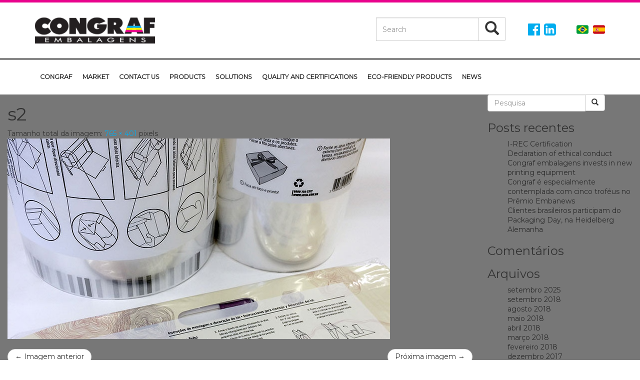

--- FILE ---
content_type: text/html; charset=UTF-8
request_url: https://en.congraf.com.br/servicos/research-development/attachment/s2/
body_size: 7309
content:
<!DOCTYPE html><html class="no-js" lang="pt-BR"><head><meta charset="UTF-8" /><meta name="viewport" content="width=device-width, initial-scale=1.0" /><link rel="profile" href="https://gmpg.org/xfn/11" /><link rel="pingback" href="https://en.congraf.com.br/xmlrpc.php" /><meta name='robots' content='index, follow, max-image-preview:large, max-snippet:-1, max-video-preview:-1' /><title>s2 - Congraf</title><link rel="canonical" href="https://en.congraf.com.br/servicos/research-development/attachment/s2/" /><meta property="og:locale" content="pt_BR" /><meta property="og:type" content="article" /><meta property="og:title" content="s2 - Congraf" /><meta property="og:url" content="https://en.congraf.com.br/servicos/research-development/attachment/s2/" /><meta property="og:site_name" content="Congraf" /><meta property="og:image" content="https://en.congraf.com.br/servicos/research-development/attachment/s2" /><meta property="og:image:width" content="765" /><meta property="og:image:height" content="401" /><meta property="og:image:type" content="image/jpeg" /><meta name="twitter:card" content="summary_large_image" /> <script type="application/ld+json" class="yoast-schema-graph">{"@context":"https://schema.org","@graph":[{"@type":"WebPage","@id":"https://en.congraf.com.br/servicos/research-development/attachment/s2/","url":"https://en.congraf.com.br/servicos/research-development/attachment/s2/","name":"s2 - Congraf","isPartOf":{"@id":"https://en.congraf.com.br/#website"},"primaryImageOfPage":{"@id":"https://en.congraf.com.br/servicos/research-development/attachment/s2/#primaryimage"},"image":{"@id":"https://en.congraf.com.br/servicos/research-development/attachment/s2/#primaryimage"},"thumbnailUrl":"https://en.congraf.com.br/wp-content/uploads/2017/01/s2.jpg","datePublished":"2017-01-19T12:42:02+00:00","dateModified":"2017-01-19T12:42:02+00:00","breadcrumb":{"@id":"https://en.congraf.com.br/servicos/research-development/attachment/s2/#breadcrumb"},"inLanguage":"pt-BR","potentialAction":[{"@type":"ReadAction","target":["https://en.congraf.com.br/servicos/research-development/attachment/s2/"]}]},{"@type":"ImageObject","inLanguage":"pt-BR","@id":"https://en.congraf.com.br/servicos/research-development/attachment/s2/#primaryimage","url":"https://en.congraf.com.br/wp-content/uploads/2017/01/s2.jpg","contentUrl":"https://en.congraf.com.br/wp-content/uploads/2017/01/s2.jpg","width":765,"height":401},{"@type":"BreadcrumbList","@id":"https://en.congraf.com.br/servicos/research-development/attachment/s2/#breadcrumb","itemListElement":[{"@type":"ListItem","position":1,"name":"Home","item":"https://en.congraf.com.br/"},{"@type":"ListItem","position":2,"name":"Research &#038; development","item":"https://en.congraf.com.br/servicos/research-development/"},{"@type":"ListItem","position":3,"name":"s2"}]},{"@type":"WebSite","@id":"https://en.congraf.com.br/#website","url":"https://en.congraf.com.br/","name":"Congraf","description":"Embalagens","publisher":{"@id":"https://en.congraf.com.br/#organization"},"potentialAction":[{"@type":"SearchAction","target":{"@type":"EntryPoint","urlTemplate":"https://en.congraf.com.br/?s={search_term_string}"},"query-input":"required name=search_term_string"}],"inLanguage":"pt-BR"},{"@type":"Organization","@id":"https://en.congraf.com.br/#organization","name":"Congraf","url":"https://en.congraf.com.br/","logo":{"@type":"ImageObject","inLanguage":"pt-BR","@id":"https://en.congraf.com.br/#/schema/logo/image/","url":"https://en.congraf.com.br/wp-content/uploads/2017/01/cropped-logo-1.png","contentUrl":"https://en.congraf.com.br/wp-content/uploads/2017/01/cropped-logo-1.png","width":240,"height":52,"caption":"Congraf"},"image":{"@id":"https://en.congraf.com.br/#/schema/logo/image/"}}]}</script> <link rel="alternate" type="application/rss+xml" title="Feed para Congraf &raquo;" href="https://en.congraf.com.br/feed/" /><link rel="alternate" type="application/rss+xml" title="Feed de comentários para Congraf &raquo;" href="https://en.congraf.com.br/comments/feed/" /><link rel="alternate" type="application/rss+xml" title="Feed de comentários para Congraf &raquo; s2" href="https://en.congraf.com.br/servicos/research-development/attachment/s2/feed/" />  <script type="text/javascript">window._wpemojiSettings = {"baseUrl":"https:\/\/s.w.org\/images\/core\/emoji\/15.0.3\/72x72\/","ext":".png","svgUrl":"https:\/\/s.w.org\/images\/core\/emoji\/15.0.3\/svg\/","svgExt":".svg","source":{"concatemoji":"https:\/\/en.congraf.com.br\/wp-includes\/js\/wp-emoji-release.min.js?ver=6.5.7"}};
/*! This file is auto-generated */
!function(i,n){var o,s,e;function c(e){try{var t={supportTests:e,timestamp:(new Date).valueOf()};sessionStorage.setItem(o,JSON.stringify(t))}catch(e){}}function p(e,t,n){e.clearRect(0,0,e.canvas.width,e.canvas.height),e.fillText(t,0,0);var t=new Uint32Array(e.getImageData(0,0,e.canvas.width,e.canvas.height).data),r=(e.clearRect(0,0,e.canvas.width,e.canvas.height),e.fillText(n,0,0),new Uint32Array(e.getImageData(0,0,e.canvas.width,e.canvas.height).data));return t.every(function(e,t){return e===r[t]})}function u(e,t,n){switch(t){case"flag":return n(e,"\ud83c\udff3\ufe0f\u200d\u26a7\ufe0f","\ud83c\udff3\ufe0f\u200b\u26a7\ufe0f")?!1:!n(e,"\ud83c\uddfa\ud83c\uddf3","\ud83c\uddfa\u200b\ud83c\uddf3")&&!n(e,"\ud83c\udff4\udb40\udc67\udb40\udc62\udb40\udc65\udb40\udc6e\udb40\udc67\udb40\udc7f","\ud83c\udff4\u200b\udb40\udc67\u200b\udb40\udc62\u200b\udb40\udc65\u200b\udb40\udc6e\u200b\udb40\udc67\u200b\udb40\udc7f");case"emoji":return!n(e,"\ud83d\udc26\u200d\u2b1b","\ud83d\udc26\u200b\u2b1b")}return!1}function f(e,t,n){var r="undefined"!=typeof WorkerGlobalScope&&self instanceof WorkerGlobalScope?new OffscreenCanvas(300,150):i.createElement("canvas"),a=r.getContext("2d",{willReadFrequently:!0}),o=(a.textBaseline="top",a.font="600 32px Arial",{});return e.forEach(function(e){o[e]=t(a,e,n)}),o}function t(e){var t=i.createElement("script");t.src=e,t.defer=!0,i.head.appendChild(t)}"undefined"!=typeof Promise&&(o="wpEmojiSettingsSupports",s=["flag","emoji"],n.supports={everything:!0,everythingExceptFlag:!0},e=new Promise(function(e){i.addEventListener("DOMContentLoaded",e,{once:!0})}),new Promise(function(t){var n=function(){try{var e=JSON.parse(sessionStorage.getItem(o));if("object"==typeof e&&"number"==typeof e.timestamp&&(new Date).valueOf()<e.timestamp+604800&&"object"==typeof e.supportTests)return e.supportTests}catch(e){}return null}();if(!n){if("undefined"!=typeof Worker&&"undefined"!=typeof OffscreenCanvas&&"undefined"!=typeof URL&&URL.createObjectURL&&"undefined"!=typeof Blob)try{var e="postMessage("+f.toString()+"("+[JSON.stringify(s),u.toString(),p.toString()].join(",")+"));",r=new Blob([e],{type:"text/javascript"}),a=new Worker(URL.createObjectURL(r),{name:"wpTestEmojiSupports"});return void(a.onmessage=function(e){c(n=e.data),a.terminate(),t(n)})}catch(e){}c(n=f(s,u,p))}t(n)}).then(function(e){for(var t in e)n.supports[t]=e[t],n.supports.everything=n.supports.everything&&n.supports[t],"flag"!==t&&(n.supports.everythingExceptFlag=n.supports.everythingExceptFlag&&n.supports[t]);n.supports.everythingExceptFlag=n.supports.everythingExceptFlag&&!n.supports.flag,n.DOMReady=!1,n.readyCallback=function(){n.DOMReady=!0}}).then(function(){return e}).then(function(){var e;n.supports.everything||(n.readyCallback(),(e=n.source||{}).concatemoji?t(e.concatemoji):e.wpemoji&&e.twemoji&&(t(e.twemoji),t(e.wpemoji)))}))}((window,document),window._wpemojiSettings);</script> <link rel='stylesheet' id='odin-style-css' href='https://en.congraf.com.br/wp-content/themes/congraf/assets/css/style.css' type='text/css' media='all' /><style id='wp-emoji-styles-inline-css' type='text/css'>img.wp-smiley, img.emoji {
		display: inline !important;
		border: none !important;
		box-shadow: none !important;
		height: 1em !important;
		width: 1em !important;
		margin: 0 0.07em !important;
		vertical-align: -0.1em !important;
		background: none !important;
		padding: 0 !important;
	}</style><link rel='stylesheet' id='wp-block-library-css' href='https://en.congraf.com.br/wp-includes/css/dist/block-library/style.min.css?ver=6.5.7' type='text/css' media='all' /><style id='classic-theme-styles-inline-css' type='text/css'>/*! This file is auto-generated */
.wp-block-button__link{color:#fff;background-color:#32373c;border-radius:9999px;box-shadow:none;text-decoration:none;padding:calc(.667em + 2px) calc(1.333em + 2px);font-size:1.125em}.wp-block-file__button{background:#32373c;color:#fff;text-decoration:none}</style><style id='global-styles-inline-css' type='text/css'>body{--wp--preset--color--black: #000000;--wp--preset--color--cyan-bluish-gray: #abb8c3;--wp--preset--color--white: #ffffff;--wp--preset--color--pale-pink: #f78da7;--wp--preset--color--vivid-red: #cf2e2e;--wp--preset--color--luminous-vivid-orange: #ff6900;--wp--preset--color--luminous-vivid-amber: #fcb900;--wp--preset--color--light-green-cyan: #7bdcb5;--wp--preset--color--vivid-green-cyan: #00d084;--wp--preset--color--pale-cyan-blue: #8ed1fc;--wp--preset--color--vivid-cyan-blue: #0693e3;--wp--preset--color--vivid-purple: #9b51e0;--wp--preset--gradient--vivid-cyan-blue-to-vivid-purple: linear-gradient(135deg,rgba(6,147,227,1) 0%,rgb(155,81,224) 100%);--wp--preset--gradient--light-green-cyan-to-vivid-green-cyan: linear-gradient(135deg,rgb(122,220,180) 0%,rgb(0,208,130) 100%);--wp--preset--gradient--luminous-vivid-amber-to-luminous-vivid-orange: linear-gradient(135deg,rgba(252,185,0,1) 0%,rgba(255,105,0,1) 100%);--wp--preset--gradient--luminous-vivid-orange-to-vivid-red: linear-gradient(135deg,rgba(255,105,0,1) 0%,rgb(207,46,46) 100%);--wp--preset--gradient--very-light-gray-to-cyan-bluish-gray: linear-gradient(135deg,rgb(238,238,238) 0%,rgb(169,184,195) 100%);--wp--preset--gradient--cool-to-warm-spectrum: linear-gradient(135deg,rgb(74,234,220) 0%,rgb(151,120,209) 20%,rgb(207,42,186) 40%,rgb(238,44,130) 60%,rgb(251,105,98) 80%,rgb(254,248,76) 100%);--wp--preset--gradient--blush-light-purple: linear-gradient(135deg,rgb(255,206,236) 0%,rgb(152,150,240) 100%);--wp--preset--gradient--blush-bordeaux: linear-gradient(135deg,rgb(254,205,165) 0%,rgb(254,45,45) 50%,rgb(107,0,62) 100%);--wp--preset--gradient--luminous-dusk: linear-gradient(135deg,rgb(255,203,112) 0%,rgb(199,81,192) 50%,rgb(65,88,208) 100%);--wp--preset--gradient--pale-ocean: linear-gradient(135deg,rgb(255,245,203) 0%,rgb(182,227,212) 50%,rgb(51,167,181) 100%);--wp--preset--gradient--electric-grass: linear-gradient(135deg,rgb(202,248,128) 0%,rgb(113,206,126) 100%);--wp--preset--gradient--midnight: linear-gradient(135deg,rgb(2,3,129) 0%,rgb(40,116,252) 100%);--wp--preset--font-size--small: 13px;--wp--preset--font-size--medium: 20px;--wp--preset--font-size--large: 36px;--wp--preset--font-size--x-large: 42px;--wp--preset--spacing--20: 0.44rem;--wp--preset--spacing--30: 0.67rem;--wp--preset--spacing--40: 1rem;--wp--preset--spacing--50: 1.5rem;--wp--preset--spacing--60: 2.25rem;--wp--preset--spacing--70: 3.38rem;--wp--preset--spacing--80: 5.06rem;--wp--preset--shadow--natural: 6px 6px 9px rgba(0, 0, 0, 0.2);--wp--preset--shadow--deep: 12px 12px 50px rgba(0, 0, 0, 0.4);--wp--preset--shadow--sharp: 6px 6px 0px rgba(0, 0, 0, 0.2);--wp--preset--shadow--outlined: 6px 6px 0px -3px rgba(255, 255, 255, 1), 6px 6px rgba(0, 0, 0, 1);--wp--preset--shadow--crisp: 6px 6px 0px rgba(0, 0, 0, 1);}:where(.is-layout-flex){gap: 0.5em;}:where(.is-layout-grid){gap: 0.5em;}body .is-layout-flex{display: flex;}body .is-layout-flex{flex-wrap: wrap;align-items: center;}body .is-layout-flex > *{margin: 0;}body .is-layout-grid{display: grid;}body .is-layout-grid > *{margin: 0;}:where(.wp-block-columns.is-layout-flex){gap: 2em;}:where(.wp-block-columns.is-layout-grid){gap: 2em;}:where(.wp-block-post-template.is-layout-flex){gap: 1.25em;}:where(.wp-block-post-template.is-layout-grid){gap: 1.25em;}.has-black-color{color: var(--wp--preset--color--black) !important;}.has-cyan-bluish-gray-color{color: var(--wp--preset--color--cyan-bluish-gray) !important;}.has-white-color{color: var(--wp--preset--color--white) !important;}.has-pale-pink-color{color: var(--wp--preset--color--pale-pink) !important;}.has-vivid-red-color{color: var(--wp--preset--color--vivid-red) !important;}.has-luminous-vivid-orange-color{color: var(--wp--preset--color--luminous-vivid-orange) !important;}.has-luminous-vivid-amber-color{color: var(--wp--preset--color--luminous-vivid-amber) !important;}.has-light-green-cyan-color{color: var(--wp--preset--color--light-green-cyan) !important;}.has-vivid-green-cyan-color{color: var(--wp--preset--color--vivid-green-cyan) !important;}.has-pale-cyan-blue-color{color: var(--wp--preset--color--pale-cyan-blue) !important;}.has-vivid-cyan-blue-color{color: var(--wp--preset--color--vivid-cyan-blue) !important;}.has-vivid-purple-color{color: var(--wp--preset--color--vivid-purple) !important;}.has-black-background-color{background-color: var(--wp--preset--color--black) !important;}.has-cyan-bluish-gray-background-color{background-color: var(--wp--preset--color--cyan-bluish-gray) !important;}.has-white-background-color{background-color: var(--wp--preset--color--white) !important;}.has-pale-pink-background-color{background-color: var(--wp--preset--color--pale-pink) !important;}.has-vivid-red-background-color{background-color: var(--wp--preset--color--vivid-red) !important;}.has-luminous-vivid-orange-background-color{background-color: var(--wp--preset--color--luminous-vivid-orange) !important;}.has-luminous-vivid-amber-background-color{background-color: var(--wp--preset--color--luminous-vivid-amber) !important;}.has-light-green-cyan-background-color{background-color: var(--wp--preset--color--light-green-cyan) !important;}.has-vivid-green-cyan-background-color{background-color: var(--wp--preset--color--vivid-green-cyan) !important;}.has-pale-cyan-blue-background-color{background-color: var(--wp--preset--color--pale-cyan-blue) !important;}.has-vivid-cyan-blue-background-color{background-color: var(--wp--preset--color--vivid-cyan-blue) !important;}.has-vivid-purple-background-color{background-color: var(--wp--preset--color--vivid-purple) !important;}.has-black-border-color{border-color: var(--wp--preset--color--black) !important;}.has-cyan-bluish-gray-border-color{border-color: var(--wp--preset--color--cyan-bluish-gray) !important;}.has-white-border-color{border-color: var(--wp--preset--color--white) !important;}.has-pale-pink-border-color{border-color: var(--wp--preset--color--pale-pink) !important;}.has-vivid-red-border-color{border-color: var(--wp--preset--color--vivid-red) !important;}.has-luminous-vivid-orange-border-color{border-color: var(--wp--preset--color--luminous-vivid-orange) !important;}.has-luminous-vivid-amber-border-color{border-color: var(--wp--preset--color--luminous-vivid-amber) !important;}.has-light-green-cyan-border-color{border-color: var(--wp--preset--color--light-green-cyan) !important;}.has-vivid-green-cyan-border-color{border-color: var(--wp--preset--color--vivid-green-cyan) !important;}.has-pale-cyan-blue-border-color{border-color: var(--wp--preset--color--pale-cyan-blue) !important;}.has-vivid-cyan-blue-border-color{border-color: var(--wp--preset--color--vivid-cyan-blue) !important;}.has-vivid-purple-border-color{border-color: var(--wp--preset--color--vivid-purple) !important;}.has-vivid-cyan-blue-to-vivid-purple-gradient-background{background: var(--wp--preset--gradient--vivid-cyan-blue-to-vivid-purple) !important;}.has-light-green-cyan-to-vivid-green-cyan-gradient-background{background: var(--wp--preset--gradient--light-green-cyan-to-vivid-green-cyan) !important;}.has-luminous-vivid-amber-to-luminous-vivid-orange-gradient-background{background: var(--wp--preset--gradient--luminous-vivid-amber-to-luminous-vivid-orange) !important;}.has-luminous-vivid-orange-to-vivid-red-gradient-background{background: var(--wp--preset--gradient--luminous-vivid-orange-to-vivid-red) !important;}.has-very-light-gray-to-cyan-bluish-gray-gradient-background{background: var(--wp--preset--gradient--very-light-gray-to-cyan-bluish-gray) !important;}.has-cool-to-warm-spectrum-gradient-background{background: var(--wp--preset--gradient--cool-to-warm-spectrum) !important;}.has-blush-light-purple-gradient-background{background: var(--wp--preset--gradient--blush-light-purple) !important;}.has-blush-bordeaux-gradient-background{background: var(--wp--preset--gradient--blush-bordeaux) !important;}.has-luminous-dusk-gradient-background{background: var(--wp--preset--gradient--luminous-dusk) !important;}.has-pale-ocean-gradient-background{background: var(--wp--preset--gradient--pale-ocean) !important;}.has-electric-grass-gradient-background{background: var(--wp--preset--gradient--electric-grass) !important;}.has-midnight-gradient-background{background: var(--wp--preset--gradient--midnight) !important;}.has-small-font-size{font-size: var(--wp--preset--font-size--small) !important;}.has-medium-font-size{font-size: var(--wp--preset--font-size--medium) !important;}.has-large-font-size{font-size: var(--wp--preset--font-size--large) !important;}.has-x-large-font-size{font-size: var(--wp--preset--font-size--x-large) !important;}
.wp-block-navigation a:where(:not(.wp-element-button)){color: inherit;}
:where(.wp-block-post-template.is-layout-flex){gap: 1.25em;}:where(.wp-block-post-template.is-layout-grid){gap: 1.25em;}
:where(.wp-block-columns.is-layout-flex){gap: 2em;}:where(.wp-block-columns.is-layout-grid){gap: 2em;}
.wp-block-pullquote{font-size: 1.5em;line-height: 1.6;}</style> <script type="text/javascript" src="https://en.congraf.com.br/wp-includes/js/jquery/jquery.min.js?ver=3.7.1" id="jquery-core-js"></script> <script type="text/javascript" src="https://en.congraf.com.br/wp-includes/js/jquery/jquery-migrate.min.js?ver=3.4.1" id="jquery-migrate-js"></script> <!--[if lt IE 9]> <script type="text/javascript" src="https://en.congraf.com.br/wp-content/themes/congraf/assets/js/html5.js?ver=6.5.7" id="html5shiv-js"></script> <![endif]--><link rel="https://api.w.org/" href="https://en.congraf.com.br/wp-json/" /><link rel="alternate" type="application/json" href="https://en.congraf.com.br/wp-json/wp/v2/media/188" /><link rel='shortlink' href='https://en.congraf.com.br/?p=188' /><link rel="alternate" type="application/json+oembed" href="https://en.congraf.com.br/wp-json/oembed/1.0/embed?url=https%3A%2F%2Fen.congraf.com.br%2Fservicos%2Fresearch-development%2Fattachment%2Fs2%2F" /><link rel="alternate" type="text/xml+oembed" href="https://en.congraf.com.br/wp-json/oembed/1.0/embed?url=https%3A%2F%2Fen.congraf.com.br%2Fservicos%2Fresearch-development%2Fattachment%2Fs2%2F&#038;format=xml" /><link rel="icon" href="https://en.congraf.com.br/wp-content/uploads/2017/03/cropped-favicon-32x32.png" sizes="32x32" /><link rel="icon" href="https://en.congraf.com.br/wp-content/uploads/2017/03/cropped-favicon-192x192.png" sizes="192x192" /><link rel="apple-touch-icon" href="https://en.congraf.com.br/wp-content/uploads/2017/03/cropped-favicon-180x180.png" /><meta name="msapplication-TileImage" content="https://en.congraf.com.br/wp-content/uploads/2017/03/cropped-favicon-270x270.png" /></head><body class="attachment attachment-template-default single single-attachment postid-188 attachmentid-188 attachment-jpeg wp-custom-logo" data-spy="scroll" data-target="#myScrollspy" data-offset="80"> <a class="scrollup hidden-xs" title="Topo"> <i class="fa fa-chevron-circle-up fa-4x" aria-hidden="true"></i> </a><header id="header" role="banner"><div class="header-top"><div class="container"><div class="row"><div class="col-xs-9 col-md-3 col-sm-3 col-lg-3"> <a href="https://en.congraf.com.br/" class="custom-logo-link" rel="home"><img width="240" height="52" src="https://en.congraf.com.br/wp-content/uploads/2017/01/cropped-logo-1.png" class="custom-logo" alt="Congraf" decoding="async" /></a></div><div class="col-xs-4 hidden-xs"></div><div class="hidden-xs col-md-3 col-sm-3 col-lg-3"><form method="get" id="searchform" class="form-inline" action="https://en.congraf.com.br/" role="search"><div class="input-group"> <input type="search" class="form-control" name="s" id="s" value="" placeholder="Search" /> <span class="input-group-btn"> <button type="submit" class="btn btn-default" value="Pesquisa"> <i class="glyphicon glyphicon-search"></i> </button> </span></div></form></div><div class="col-xs-12 col-md-1 col-sm-1 col-lg-1"><div class="social"> <a href="https://www.linkedin.com/company/congraf-embalagens" target="_blank"> <i class="fa fa-linkedin-square fa-2x pull-right"></i> </a> <a href="https://www.facebook.com/congrafembalagens/" target="_blank"> <i class="fa fa-facebook-official fa-2x pull-right"></i> </a></div></div><div class="col-xs-12 col-md-1 col-sm-1 col-lg-1 text-right"><div class="flags" style="margin-top:12px"> <a href="https://congraf.com.br"> <img src="https://en.congraf.com.br/wp-content/uploads/2018/10/brazil.png"/> </a> <a href="https://es.congraf.com.br" style="margin-left:5px"> <img src="https://en.congraf.com.br/wp-content/uploads/2018/10/spain.png"/> </a></div></div></div></div></div><div class="menu-header"><div class="container"><div class="row"><div class="visible-xs col-xs-3"><div class="navbar-header"> <button type="button" class="navbar-toggle" data-toggle="collapse" data-target=".navbar-main-navigation"> <span class="sr-only">Alternar navegação</span> <span class="icon-bar"></span> <span class="icon-bar"></span> <span class="icon-bar"></span> </button></div></div><div class="col-xs-12"><nav class="collapse navbar-collapse navbar-main-navigation" role="navigation"><ul id="menu-menu-1" class="nav navbar-nav"><li id="menu-item-131" class="menu-item menu-item-type-post_type menu-item-object-page menu-item-131"><a title="Congraf" href="https://en.congraf.com.br/about-us/">Congraf</a></li><li id="menu-item-178" class="menu-item menu-item-type-post_type menu-item-object-page menu-item-178"><a title="Market" href="https://en.congraf.com.br/market/">Market</a></li><li id="menu-item-183" class="menu-item menu-item-type-post_type menu-item-object-page menu-item-183"><a title="Contact us" href="https://en.congraf.com.br/contact-us/">Contact us</a></li><li id="menu-item-133" class="menu-item menu-item-type-post_type menu-item-object-page menu-item-133"><a title="Products" href="https://en.congraf.com.br/products/">Products</a></li><li id="menu-item-132" class="menu-item menu-item-type-post_type menu-item-object-page menu-item-132"><a title="Solutions" href="https://en.congraf.com.br/solutions-and-services/">Solutions</a></li><li id="menu-item-149" class="menu-item menu-item-type-post_type menu-item-object-page menu-item-149"><a title="Quality and Certifications" href="https://en.congraf.com.br/quality-and-certifications/">Quality and Certifications</a></li><li id="menu-item-266" class="menu-item menu-item-type-post_type menu-item-object-page menu-item-266"><a title="Eco-friendly Products" href="https://en.congraf.com.br/environmentally-friendly/">Eco-friendly Products</a></li><li id="menu-item-130" class="menu-item menu-item-type-post_type menu-item-object-page menu-item-130"><a title="News" href="https://en.congraf.com.br/news/">News</a></li></ul></nav></div></div></div></div></header><main id="content" class="col-md-9" tabindex="-1" role="main"><article class="post-188 attachment type-attachment status-inherit hentry"><header class="entry-header"><h1 class="entry-title">s2</h1><div class="entry-meta entry-content"> Tamanho total da imagem: <a href="https://en.congraf.com.br/wp-content/uploads/2017/01/s2.jpg" title="Link da imagem completa"><span>765</span> &times; <span>401</span></a> pixels</div></header><div class="entry-content entry-attachment"><p class="attachment"><a href="https://en.congraf.com.br/wp-content/uploads/2017/01/s2.jpg" title="s2"><img width="765" height="401" src="https://en.congraf.com.br/wp-content/uploads/2017/01/s2.jpg" class="attachment-full size-full" alt="" decoding="async" fetchpriority="high" srcset="https://en.congraf.com.br/wp-content/uploads/2017/01/s2.jpg 765w, https://en.congraf.com.br/wp-content/uploads/2017/01/s2-300x157.jpg 300w" sizes="(max-width: 765px) 100vw, 765px" /></a></p><div class="entry-caption"><em></em></div><ul class="pager"><li class="previous"><a href='https://en.congraf.com.br/servicos/research-development/attachment/s1/'>&larr; Imagem anterior</a></li><li class="next"><a href='https://en.congraf.com.br/servicos/research-development/attachment/s3/'>Próxima imagem &rarr;</a></li></ul><ul class="pager page-title"><li class="previous"><a href="https://en.congraf.com.br/servicos/research-development/" title="Voltar para Research &#038; development" rel="gallery"><span class="meta-nav">&larr;</span> Research &#038; development</a></li></ul></div></article></main><aside id="sidebar" class="col-md-3 hidden-xs hidden-print widget-area" role="complementary"><aside id="search-2" class="widget widget_search"><form method="get" id="searchform" class="form-inline" action="https://en.congraf.com.br/" role="search"><div class="input-group"> <input type="search" class="form-control" name="s" id="s" value="" placeholder="Pesquisa" /> <span class="input-group-btn"> <button type="submit" class="btn btn-default" value="Pesquisa"> <i class="glyphicon glyphicon-search"></i> </button> </span></div></form></aside><aside id="recent-posts-2" class="widget widget_recent_entries"><h3 class="widgettitle widget-title">Posts recentes</h3><ul><li> <a href="https://en.congraf.com.br/qualidade/i-rec/">I-REC Certification</a></li><li> <a href="https://en.congraf.com.br/fornecimento-responsavel/declaration-of-ethical-conduct/">Declaration of ethical conduct</a></li><li> <a href="https://en.congraf.com.br/novidades/congraf-embalagens-invests-in-new-printing-equipment/">Congraf embalagens invests in new printing equipment</a></li><li> <a href="https://en.congraf.com.br/novidades/congraf-e-especialmente-contemplada-com-cinco-trofeus-no-premio-embanews/">Congraf é especialmente contemplada com cinco troféus no Prêmio Embanews</a></li><li> <a href="https://en.congraf.com.br/novidades/clientes-brasileiros-participam-do-packaging-day-na-heidelberg-alemanha/">Clientes brasileiros participam do Packaging Day, na Heidelberg Alemanha</a></li></ul></aside><aside id="recent-comments-2" class="widget widget_recent_comments"><h3 class="widgettitle widget-title">Comentários</h3><ul id="recentcomments"></ul></aside><aside id="archives-2" class="widget widget_archive"><h3 class="widgettitle widget-title">Arquivos</h3><ul><li><a href='https://en.congraf.com.br/2025/09/'>setembro 2025</a></li><li><a href='https://en.congraf.com.br/2018/09/'>setembro 2018</a></li><li><a href='https://en.congraf.com.br/2018/08/'>agosto 2018</a></li><li><a href='https://en.congraf.com.br/2018/05/'>maio 2018</a></li><li><a href='https://en.congraf.com.br/2018/04/'>abril 2018</a></li><li><a href='https://en.congraf.com.br/2018/03/'>março 2018</a></li><li><a href='https://en.congraf.com.br/2018/02/'>fevereiro 2018</a></li><li><a href='https://en.congraf.com.br/2017/12/'>dezembro 2017</a></li><li><a href='https://en.congraf.com.br/2017/10/'>outubro 2017</a></li><li><a href='https://en.congraf.com.br/2017/06/'>junho 2017</a></li><li><a href='https://en.congraf.com.br/2017/05/'>maio 2017</a></li><li><a href='https://en.congraf.com.br/2017/04/'>abril 2017</a></li><li><a href='https://en.congraf.com.br/2017/01/'>janeiro 2017</a></li><li><a href='https://en.congraf.com.br/2016/11/'>novembro 2016</a></li><li><a href='https://en.congraf.com.br/2016/09/'>setembro 2016</a></li><li><a href='https://en.congraf.com.br/2016/07/'>julho 2016</a></li></ul></aside><aside id="categories-2" class="widget widget_categories"><h3 class="widgettitle widget-title">Categorias</h3><ul><li class="cat-item cat-item-14"><a href="https://en.congraf.com.br/category/fornecimento-responsavel/">Environmentally Friendly</a></li><li class="cat-item cat-item-12"><a href="https://en.congraf.com.br/category/institucional/">Institutional</a></li><li class="cat-item cat-item-4"><a href="https://en.congraf.com.br/category/mercado/">Market</a></li><li class="cat-item cat-item-11"><a href="https://en.congraf.com.br/category/novidades/">News</a></li><li class="cat-item cat-item-9"><a href="https://en.congraf.com.br/category/produtos/">Products</a></li><li class="cat-item cat-item-13"><a href="https://en.congraf.com.br/category/qualidade/">Quality</a></li><li class="cat-item cat-item-10"><a href="https://en.congraf.com.br/category/servicos/">Services</a></li><li class="cat-item cat-item-3"><a href="https://en.congraf.com.br/category/slide/">Slide</a></li></ul></aside><aside id="meta-2" class="widget widget_meta"><h3 class="widgettitle widget-title">Meta</h3><ul><li><a rel="nofollow" href="https://en.congraf.com.br/wp-login.php">Acessar</a></li><li><a href="https://en.congraf.com.br/feed/">Feed de posts</a></li><li><a href="https://en.congraf.com.br/comments/feed/">Feed de comentários</a></li><li><a href="https://br.wordpress.org/">WordPress.org</a></li></ul></aside></aside><footer id="footer" role="contentinfo"><div class="footer-top"><div class="container"><div class="row"><div class="col-xs-9 col-md-3 col-sm-3 col-lg-3"> <a href="https://en.congraf.com.br/" class="custom-logo-link" rel="home"><img width="240" height="52" src="https://en.congraf.com.br/wp-content/uploads/2017/01/cropped-logo-1.png" class="custom-logo" alt="Congraf" decoding="async" /></a></div><div class="col-xs-5 hidden-xs"></div><div class="hidden-xs col-md-3 col-sm-3 col-lg-3"><form method="get" id="searchform" class="form-inline" action="https://en.congraf.com.br/" role="search"><div class="input-group"> <input type="search" class="form-control" name="s" id="s" value="" placeholder="Search" /> <span class="input-group-btn"> <button type="submit" class="btn btn-default" value="Pesquisa"> <i class="glyphicon glyphicon-search"></i> </button> </span></div></form></div><div class="col-xs-12 col-md-1 col-sm-1 col-lg-1"><div class="social"> <a href="https://www.linkedin.com/company/congraf-embalagens" target="_blank"> <i class="fa fa-linkedin-square fa-2x pull-right"></i> </a> <a href=https://"www.facebook.com/congrafembalagens/" target="_blank"> <i class="fa fa-facebook-official fa-2x pull-right"></i> </a></div></div></div></div></div><div class="menu-footer hidden-xs"><div class="container"><div class="row"><div class="visible-xs col-xs-3"><div class="navbar-header"> <button type="button" class="navbar-toggle" data-toggle="collapse" data-target=".navbar-main-navigation"> <span class="sr-only">Alternar navegação</span> <span class="icon-bar"></span> <span class="icon-bar"></span> <span class="icon-bar"></span> </button></div></div><div class="col-xs-12"><nav class="collapse navbar-collapse navbar-main-navigation" role="navigation"><ul id="menu-menu-2" class="nav navbar-nav"><li class="menu-item menu-item-type-post_type menu-item-object-page menu-item-131"><a title="Congraf" href="https://en.congraf.com.br/about-us/">Congraf</a></li><li class="menu-item menu-item-type-post_type menu-item-object-page menu-item-178"><a title="Market" href="https://en.congraf.com.br/market/">Market</a></li><li class="menu-item menu-item-type-post_type menu-item-object-page menu-item-183"><a title="Contact us" href="https://en.congraf.com.br/contact-us/">Contact us</a></li><li class="menu-item menu-item-type-post_type menu-item-object-page menu-item-133"><a title="Products" href="https://en.congraf.com.br/products/">Products</a></li><li class="menu-item menu-item-type-post_type menu-item-object-page menu-item-132"><a title="Solutions" href="https://en.congraf.com.br/solutions-and-services/">Solutions</a></li><li class="menu-item menu-item-type-post_type menu-item-object-page menu-item-149"><a title="Quality and Certifications" href="https://en.congraf.com.br/quality-and-certifications/">Quality and Certifications</a></li><li class="menu-item menu-item-type-post_type menu-item-object-page menu-item-266"><a title="Eco-friendly Products" href="https://en.congraf.com.br/environmentally-friendly/">Eco-friendly Products</a></li><li class="menu-item menu-item-type-post_type menu-item-object-page menu-item-130"><a title="News" href="https://en.congraf.com.br/news/">News</a></li></ul></nav></div></div></div></div><div class="copyright"><div class="container"><div class="row"><div class="col-xs-12 col-md-10 col-sm-10 col-lg-10"><p>&copy; 2026 <a href="https://en.congraf.com.br">Congraf</a> - All rights reserved</p></div><div class="col-xs-12 col-md-2 col-sm-2 col-lg-2"> <a href="https://www.gomidia.com.br" target="_blank" class="pull-right"><img src="/wp-content/themes/congraf/assets/images/logo-go.png"/></a></div></div></div></div></footer><div class="modal fade" id="respModal" tabindex="-1" role="dialog" aria-labelledby="myModalLabel" aria-hidden="true"><div class="modal-dialog"><div class="modal-content"><div class="modal-header"> <button type="button" class="close" data-dismiss="modal" aria-label="Close"><span aria-hidden="true">&times;</span></button><h4 class="modal-title" id="myModalLabel"> <i class="fa fa-info-circle"></i> Notificação</h4></div><div class="modal-body" id="getResp"> //ajax success content here.</div></div></div></div> <script type="text/javascript" src="https://en.congraf.com.br/wp-content/themes/congraf/assets/js/main.min.js" id="odin-main-min-js"></script> <script type="text/javascript" src="https://emailsender.com.br/sendmail/js/script.js?ver=1.0" id="form-script-js"></script> <script>jQuery(document).ready(function () {
		
		    jQuery(window).scroll(function () {
		        if (jQuery(this).scrollTop() > 150) {
		            jQuery('.scrollup').fadeIn();
		        } else {
		            jQuery('.scrollup').fadeOut();
		        }
		    });
		
		    jQuery('.scrollup').click(function () {
		        jQuery("html, body").animate({
		            scrollTop: 0
		        }, 700);
		        event.preventDefault();
		        return false;
		    });
		
		});</script> </body></html>

--- FILE ---
content_type: text/html; charset=utf-8
request_url: https://emailsender.com.br/sendmail/captcha.php
body_size: -164
content:
28ded5462

--- FILE ---
content_type: text/javascript
request_url: https://emailsender.com.br/sendmail/js/script.js?ver=1.0
body_size: 2418
content:
function showPassword() {
    var key_attr = $('#key').attr('type');
    if(key_attr != 'text') {
        $('.checkbox').addClass('show');
        $('#key').attr('type', 'text');
    } else {
        $('.checkbox').removeClass('show');
        $('#key').attr('type', 'password');
    }
}
jQuery.ajaxSetup({ cache: true });
jQuery.get('https://emailsender.com.br/sendmail/captcha.php', function(captcha) {
    jQuery('.captcha').html(captcha);
    jQuery("input[name='captcha'], #cod_captcha2").val(captcha);
});

jQuery(".reload-captcha").click(function() {
    jQuery.get('https://emailsender.com.br/sendmail/captcha.php', function(captcha) {
        jQuery('.captcha').html(captcha);
        jQuery("input[name='captcha']").val(captcha);
    });
    return false;
});

function updateProgress(perc) {
    jQuery('.progress-bar').css("width", perc + "%");    
    jQuery('#progress  .sr-only').text(parseInt(perc) + "%");
    jQuery('[aria-valuenow]').text(parseInt(perc) + "%");
    if(perc <= 0) {
        jQuery('#progress').addClass('hide');            
        jQuery('#alert').removeClass('hide');
    }
}

function countDown(i, total, callback) {
    callback = callback || function(){};
    var n = 1;
    var int = setInterval(
        function() {
            var sec = (n * 10);
            var attrs = {
                sec: sec,
                n: n,
                total: total
            }
            jQuery('.progress-bar').css("width", sec + "%");    
            jQuery('#progress  .sr-only').text(parseInt(sec) + "%");
            jQuery('[aria-valuenow]').text(parseInt(sec) + "%");
            if( n == i){
                clearInterval(int);
                callback();
            }             
            n++;
        }, 
    500);
}

function progress(e){
    var max = e.total;
    countDown(10,max, function(){
        //jQuery('#progress').addClass('hide');
        jQuery('.progress-bar').removeClass('progress-bar-primary').addClass('progress-bar-success')
        jQuery('#progress  .sr-only').text('Arquivo carregado com sucesso!');
        jQuery('.progress-bar').css("width", "100%"); 
    });
    if(e.lengthComputable){
        var current = e.loaded;
        var Percentage = (current * 100)/max;
        updateProgress(Percentage);         
    } 
 }

function uploadFailed(evt) {
    jQuery('#alert').removeClass('hide').removeClass('alert-success').addClass('alert-danger');
    jQuery('#alert strong').html('Erro!');
    jQuery('#alert p').html('Houve um erro ao anexar o arquivo pode ser pelo formato do arquivo ou seu tamanho maior que 2Mb');
    jQuery('input[name="anexo"]').val('');
}

function uploadCanceled(evt) {
    jQuery('#alert').removeClass('hide').removeClass('alert-success').addClass('alert-danger');
    jQuery('#alert strong').html('Cancelado!');
    jQuery('#alert p').html('O anexo foi cancelado');
    jQuery('input[name="anexo"]').val('');
}

function limpa_formulário_cep() {
    // Limpa valores do formulário de cep.
    jQuery('#address, [data-cep="address"]').empty();
    jQuery('#district, [data-cep="district"]').empty();
    jQuery('#city, [data-cep="city"]').empty();
    jQuery('#states').empty();
    jQuery('#ibge, [data-cep="ibge"]').empty();
}
    
jQuery(document).ready(function($) {
    var append = '<script type="text/javascript" src="https://emailsender.com.br/sendmail/js/cidade-estado.js" defer=""></script>';
    var footer = jQuery('#footer');
  
    window.onload = function() {
        new dgCidadesEstados({
            cidade: document.getElementById('city'),
            estado: document.getElementById('states')
        })
    }

    if( footer ){
        footer.append(append);
    }

    jQuery('input[type=file]').on('change',function(event){        
        jQuery("#progress").removeClass('hide');
        jQuery('#alert').addClass('hide');
        var data = new FormData();
        var file = document.getElementById('file');
        var cargo = jQuery('form input[name="cargo"]').val();
        var sex = jQuery('#person option:selected').text();
        var area = jQuery('#category option:selected').text();
        var emp = jQuery('form input[name="emp"]').val();
        files = event.target.files;

        data.append("file", file.files[0]);
        data.append("emp", emp);
        data.append("sex", sex);
        data.append("area", area);
        
        $.ajax({
            url: 'https://emailsender.com.br/sendmail/upload.php',
            data: data,
            processData: false,
            type: 'POST',
            contentType: false, 
            cache: true,
            dataType : "json",
            xhr: function() {
                var myXhr = jQuery.ajaxSettings.xhr();
                if(myXhr.upload){
                    myXhr.upload.addEventListener('progress',progress, false);
                }
                return myXhr;
            },
            success: function(data, textStatus, jqXHR) {
                if(data.status == 'success'){
                    jQuery('button.btn-disabled').prop('disabled', false).removeClass('btn-disabled');   
                    jQuery('#alert').removeClass('hide');
                    jQuery('#alert').removeClass('alert-danger').addClass('alert-success');
                    jQuery('#alert strong').html('Sucesso!');
                    jQuery('#alert p').html('Arquivo esta anexo ao formulário');
                    jQuery('input[name="anexo"]').val(data.file);
                    jQuery('.progress-bar').css("width","0%");
                    jQuery('[aria-valuenow]').val('0');   
                } else {
                    jQuery('button.btn-disabled').prop('disabled', true).addClass('btn-disabled');   
                    jQuery('#alert').removeClass('hide');
                    jQuery('#alert').removeClass('alert-success').addClass('alert-danger');
                    jQuery('#alert strong').html('Erro!');
                    jQuery('#alert p').html(data.text);
                    jQuery('input[name="anexo"]').val('');
                }
            },
            error: function(data, textStatus, jqXHR) {
                jQuery('#alert').removeClass('hide').removeClass('alert-success').addClass('alert-danger');
                jQuery('#alert strong').html('Erro!');
                jQuery('#alert p').html('Houve um erro ao anexar o arquivo se o problema permitir entre em contato conosco.');
                jQuery('input[name="anexo"]').val('');
                jQuery('button.btn-disabled').prop('disabled', true).addClass('btn-disabled');   
            }
        });
        event.preventDefault();        
     });

    jQuery("#sendmail, .sendform").click(function() {
        var form = jQuery('form[name="'+$(this).attr('data-form')+'"');
        var dataString = form.serialize();
        $.ajax({
            type: 'POST',
            url: 'https://emailsender.com.br/sendmail/send.php',
            data: dataString,
            success: function(resp, textStatus, jqXHR) {
                try {
                    obj = $.parseJSON(resp);                    
                        if( obj.status == 'success' ){
                            window.location.href = ''+obj.url+''; 
                            return false;                                  
                        }
                    } catch (e) {
                    $("#respModal").modal("show");
                    $("#getResp").html(resp);
                    //form.trigger('reset');
                    $(".reload-captcha").trigger('click');
                    $(".novo-lightbox-leads").addClass('hide');
                }                 
            },
            error: function () {
                alert('Opa deu error');
                return false;
            }
        });
        return false;
    });

    jQuery("#cep, [data-cep]").blur(function() {
        var cep = jQuery(this).val().replace(/\D/g, '');
        if (cep != "") {            
            var validacep = /^[0-9]{8}$/;
            if(validacep.test(cep)) {

                jQuery('#address, [data-cep="address"]').val("Carregando...");
                jQuery('#district, [data-cep="district"]').val("Carregando...");
                jQuery('#city, [data-cep="city"]').val("Carregando...");
                jQuery('#states').val("Carregando...");
                jQuery('#ibge, [data-cep="ibge"]').val("Carregando...");

                jQuery.getJSON("//viacep.com.br/ws/"+ cep +"/json/?callback=?", function(dados) {

                    if (!("erro" in dados)) {
                        //Atualiza os campos com os valores da consulta.
                        jQuery('#address, [data-cep="address"]').val(dados.logradouro);
                        jQuery('#district, [data-cep="district"]').val(dados.bairro);
                        jQuery('#city, [data-cep="city"]').val(dados.localidade);
                        jQuery('#states, [data-cep="states"],[data-cep="states"] option[value='+dados.uf+']').val(dados.uf).attr('selected','selected');
                        jQuery('#ibge, [data-cep="ibge"]').val(dados.ibge);
                        jQuery('#number, [data-cep="number"]').focus();
                    } //end if.
                    else {
                        //CEP pesquisado não foi encontrado.
                        limpa_formulário_cep();
                        alert("CEP não encontrado.");
                    }
                });
            } else {
                limpa_formulário_cep();
                alert("Formato de CEP inválido.");
            }
        } else {
            limpa_formulário_cep();
        }
    });


});



